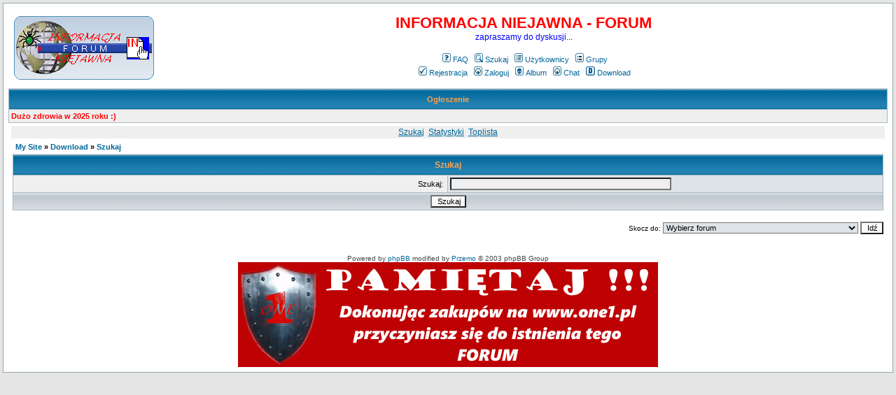

--- FILE ---
content_type: text/html
request_url: http://forum.iniejawna.pl/dload.php?action=search&sid=15497080294ccca13af32de38998f0ec
body_size: 3110
content:
<!DOCTYPE HTML PUBLIC "-//W3C//DTD HTML 4.01 Transitional//EN">
<html dir="ltr">
<head>
  <meta http-equiv="Content-Type" content="text/html; charset=iso-8859-2">
  <meta http-equiv="Content-Style-Type" content="text/css">
  <META NAME="Keywords" content="secret, tajemnica, państwowa, służbowa, informacja, niejawna, ustawa, ankieta, pełnomocnik, kierownik, jednostka organizacyjna, kancelaria, tajna, abw, wsi, mon, nato, one, rwt, wojsko, policja, bezpieczeństwo, obronność, ochrona, obrona">
  <META NAME="Description" content="Na tej stronie znajdą przydatne informacje zarówno pełnomocnicy ds. ochrony informacji niejawnej, jak również wszyscy ci, którzy zmuszeni są do wypełnienia ankiety bezpieczeństwa osobowego narzuconej Ustawą...">    <title>INFORMACJA NIEJAWNA - FORUM :: </title>
  <link rel="stylesheet" href="templates/subSilver/subSilver.css" type="text/css">
	<script language="Javascript" type="text/javascript">
	<!--
	var factive_color = '#F9F9F0';
	var faonmouse_color = '#DEE3E7';
	var faonmouse2_color = '#EFEFEF';
	var l_empty_message = 'Musisz wpisać wiadomość przed wysłaniem';
	var no_text_selected = 'Zaznacz najpierw tekst';
	var cname = 'bb038dfef1-1';
	var cpath = '/';
	var cdomain = 'forum.iniejawna.pl';
	var csecure = '0';
				//-->
	</script>
	<script language="JavaScript" type="text/javascript" src="images/jsscripts.js"></script>
	</head>
<body bgcolor="#E5E5E5" text="#000000" link="#006699" vlink="#5493B4" onload="focus_field('focus');">

<a name="top"></a><table width="100%" cellspacing="0" cellpadding="7" border="0" align="center">
   <tr>
      <td class="bodyline">
	                             <table width="100%" cellspacing="0" cellpadding="8" border="0" align="center">
            <tr>
               <td><a href="portal.php?sid=a0869ef30bc38d0d1e2cc86e70163d7f"><img src="templates/subSilver/images/logo_phpBB.gif" border="0" alt="Strona Główna" vspace="1" /></a></td>
               <td align="center" width="100%" valign="middle">
                  <span class="maintitle"><span style="color: #FF0000">INFORMACJA NIEJAWNA - FORUM</span></span>
                  <br />
                  <span class="gen"><span style="color: #0000FF">zapraszamy do dyskusji...</span><br /><br /></span>
                  <table cellspacing="0" cellpadding="2" border="0">
                     <tr>
                        <td align="center" valign="top" nowrap="nowrap"><span class="mainmenu">
                           <a href="faq.php?sid=a0869ef30bc38d0d1e2cc86e70163d7f" class="mainmenu"><img src="templates/subSilver/images/icon_mini_faq.gif" width="12" height="13" border="0" alt="FAQ" hspace="3" />FAQ</a>
                           &nbsp;<a href="search.php?sid=a0869ef30bc38d0d1e2cc86e70163d7f" class="mainmenu"><img src="templates/subSilver/images/icon_mini_search.gif" width="12" height="13" border="0" alt="Szukaj" hspace="3" />Szukaj</a>
                           &nbsp;<a href="memberlist.php?sid=a0869ef30bc38d0d1e2cc86e70163d7f" class="mainmenu"><img src="templates/subSilver/images/icon_mini_members.gif" width="12" height="13" border="0" alt="Użytkownicy" hspace="3" />Użytkownicy</a>
                           &nbsp;<a href="groupcp.php?sid=a0869ef30bc38d0d1e2cc86e70163d7f" class="mainmenu"><img src="templates/subSilver/images/icon_mini_groups.gif" width="12" height="13" border="0" alt="Grupy" hspace="3" />Grupy</a>

                           
                                                                                 </span></td>
                     </tr>
                     <tr>
                        <td height="25" align="center" valign="top" nowrap="nowrap"><span class="mainmenu">
                           <a href="profile.php?mode=register&amp;sid=a0869ef30bc38d0d1e2cc86e70163d7f" class="mainmenu"><img src="templates/subSilver/images/icon_mini_register.gif" width="12" height="13" border="0" alt="Rejestracja" hspace="3" />Rejestracja</a>
                           &nbsp;<a href="login.php?sid=a0869ef30bc38d0d1e2cc86e70163d7f" class="mainmenu"><img src="templates/subSilver/images/icon_mini_login.gif" width="12" height="13" border="0" alt="Zaloguj" hspace="3" />Zaloguj</a>
                                                      &nbsp;<a href="album.php?sid=a0869ef30bc38d0d1e2cc86e70163d7f" class="mainmenu"><img src="templates/subSilver/images/icon_mini_album.gif" width="12" height="13" border="0" alt="Album" hspace="3" />Album</a>
                                                                                 &nbsp;<a href="chatbox_mod/chatbox.php?sid=a0869ef30bc38d0d1e2cc86e70163d7f" target="_blank"class="mainmenu"><img src="templates/subSilver/images/icon_mini_login.gif" width="12" height="13" border="0" hspace="3" alt="" />Chat</a>
                                                                                 &nbsp;<a href="dload.php?sid=a0869ef30bc38d0d1e2cc86e70163d7f" class="mainmenu"><img src="templates/subSilver/images/icon_mini_d.gif" width="13" height="13" border="0" alt="Download" hspace="3" />Download</a>
                                                                                                         </span></td>
                     </tr>
                  </table>
               </td>
                           </tr>
         </table>
         		             
	  <div id="hm" style="display: ''; position: relative;">
      <table width="100%" class="forumline" cellspacing="1" cellpadding="3" border="0" align="center">
        <tr> 
         <th class="thCornerL" height="25" nowrap="nowrap" onclick="javascript:ShowHide('hm','hm2','hm3');" style="cursor: pointer" title="Ukryj">&nbsp;Ogłoszenie&nbsp;</th>
        </tr>
        <tr>
         <td class="row1"><span class="gen"><p><b><font color="#FF0000">Dużo zdrowia w 2025 roku :)
</span></td>
        </tr>
      </table>
	</div>
	<div id="hm2" style="display: none; position: relative;">
	<table width="100%" class="forumline" cellspacing="1" cellpadding="3" border="0" align="center">
	  <tr> 
	   <th class="thCornerL" height="25" nowrap="nowrap" onclick="javascript:ShowHide('hm','hm2','hm3');" style="cursor: pointer">&nbsp;Ogłoszenie&nbsp;</th>
	  </tr>
	</table>
	</div>
	<script language="javascript" type="text/javascript">
	<!--
	if(GetCookie('hm3') == '2') ShowHide('hm', 'hm2', 'hm3');
	//-->
	</script>
	 
<table width="100%" cellspacing="1" cellpadding="1" border="0">
  <tr> 
	<td align="center">
<!--Begin main table-->
<table width="100%" cellpadding="2" cellspacing="0">
  <tr>
	<td width="100%" height="100%" valign="top">

<!--Begin header table-->
<table width="100%" border="0" cellpadding="2" cellspacing="0">
  <tr>
	<td class="row1" valign="middle" align="center"><span class="gen"><a href="dload.php?action=search&amp;sid=a0869ef30bc38d0d1e2cc86e70163d7f">Szukaj</a>&nbsp;&nbsp;<a href="dload.php?action=stats&amp;sid=a0869ef30bc38d0d1e2cc86e70163d7f">Statystyki</a>&nbsp;&nbsp;<a href="dload.php?action=toplist&amp;sid=a0869ef30bc38d0d1e2cc86e70163d7f">Toplista</a></span></td>
  </tr>
</table>
<!--End header table-->

<!--Begin page table-->
<table width="100%" border="0" cellpadding="2" cellspacing="0" class="table" align="center">
  <tr>
	<td width="100%" valign="top" colspan="2">  <form action="dload.php?sid=a0869ef30bc38d0d1e2cc86e70163d7f" method="post"> 
<table width="100%" cellpadding="2" cellspacing="2"><tr><td valign="bottom"><span class="nav"><a href="http://yoursite_URL?sid=a0869ef30bc38d0d1e2cc86e70163d7f" class="nav">My Site</a> &raquo; <a href="dload.php?sid=a0869ef30bc38d0d1e2cc86e70163d7f" class="nav">Download</a> &raquo;  <a href="dload.php?action=search&amp;sid=a0869ef30bc38d0d1e2cc86e70163d7f" class="nav">Szukaj</a></span></td></tr></table>
<table width="100%" cellpadding="3" cellspacing="1" class="forumline">
  <tr> 
	<th class="thHead" colspan="2">Szukaj</th>
  </tr>
  <tr>
	<td class="row1" width="50%" align="right"><span class="genmed">Szukaj:&nbsp; </span></td>
	<td class="row2"><input class="post" type="text" name="string" size="50"></td>
  </tr>
  <tr> 
	<td class="catBottom" align="center" colspan="2"><input type="hidden" name="action" value="search"><input type="hidden" name="search" value="do"><input class="liteoption" type="submit" value="Szukaj"></td>
  </tr>
</form>
</table>
</td>
  </tr>
  <tr>
	<td align="left" valign="top"></td>
	<td align="right" valign="top"><span class="gensmall"></span><br /><form method="get" name="jumpbox" action="viewforum.php?sid=a0869ef30bc38d0d1e2cc86e70163d7f" onSubmit="if(document.jumpbox.f.value == -1){return false;}">
<table cellspacing="0" cellpadding="0" border="0">
	<tr>
	     <td nowrap><span class="gensmall">Skocz do:&nbsp;</span><select name="selected_id" onchange="if(this.options[this.selectedIndex].value != -1){ this.form.submit(); }"><option value="-1">Wybierz forum</option><option value="-1"></option><option value="Root">INFORMACJA NIEJAWNA - FORUM Strona Główna</option><option value="c1">|--D Y S K U S J A</option><option value="f2">|&nbsp;&nbsp;&nbsp;|--Kancelaria Tajna</option><option value="f3">|&nbsp;&nbsp;&nbsp;|--Pełnomocnik ds. ochrony informacji niejawnych</option><option value="f4">|&nbsp;&nbsp;&nbsp;|--Systemy Teleinformatyczne</option><option value="f5">|&nbsp;&nbsp;&nbsp;|--Komendant Ochrony</option><option value="f6">|&nbsp;&nbsp;&nbsp;|--Dane Osobowe</option><option value="f7">|&nbsp;&nbsp;&nbsp;|--Bezpieczeństwo Przemysłowe</option><option value="f19">|&nbsp;&nbsp;&nbsp;|--Dostęp do Informacji Publicznej</option><option value="f20">|&nbsp;&nbsp;&nbsp;|--Tajemnice prawnie chronione</option><option value="f8">|&nbsp;&nbsp;&nbsp;|--Inne - Ważne</option><option value="c2">|--C I E K A W O S T K I</option><option value="f10">|&nbsp;&nbsp;&nbsp;|--NIEJAWNOŚCI</option><option value="f16">|&nbsp;&nbsp;&nbsp;|--SONDY</option><option value="c3">|--P O M O C</option><option value="f14">|&nbsp;&nbsp;&nbsp;|--REGULAMIN</option><option value="f22">|&nbsp;&nbsp;&nbsp;|--SZUKAM PRACY - ZATRUDNIĘ PRACOWNIKA</option></select><input type="hidden" name="sid" value="a0869ef30bc38d0d1e2cc86e70163d7f" />&nbsp;<input type="submit" value="Idź" class="liteoption" /></td>
	</tr>
</table>
</form></td>
  </tr>
</table>
<!--End page table-->

<!--End main table-->
	</td>
  </tr>
</table></td>
  </tr>
</table>

<br clear="all" />
      <div align="center"><span class="copyright"><br />
   Powered by <a href="http://www.phpbb.com" target="_blank" class="copyright">phpBB</a> modified by <a href="http://www.przemo.org/phpBB2/" class="copyright" target="_blank">Przemo</a> &copy; 2003 phpBB Group</span></div><center><div align="center">
  <center>
  <table border="0" cellpadding="0" cellspacing="0" style="border-collapse: collapse" bordercolor="#111111" width="100%">
    <tr>
      <td width="100%">
      <p align="center">
      <a target="_blank" title="ZAPOZNAJ SIĘ Z NASZĄ PROPOZYCJĄ..." href="http://www.one1.pl">
      <img border="0" src="http://www.one1.pl/pamietaj.gif" width="600" height="150"></a></td>
    </tr>
  </table>
  </center>
</div></center></td></tr></table></body>
</html>
